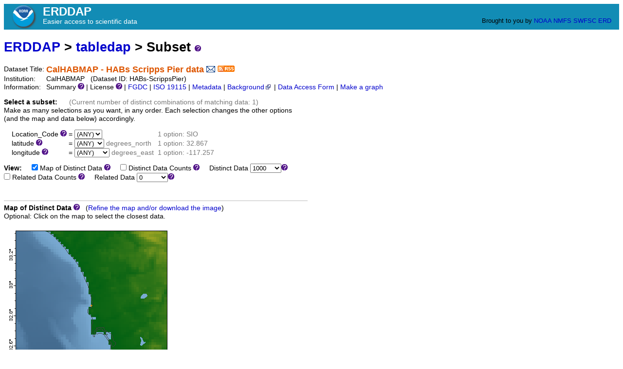

--- FILE ---
content_type: text/html;charset=UTF-8
request_url: https://erddap.sccoos.org/erddap/tabledap/HABs-ScrippsPier.subset
body_size: 5234
content:
<!DOCTYPE html>
<html lang="en-US">
<head>
<meta charset="UTF-8">
<title>ERDDAP - CalHABMAP - HABs Scripps Pier data - Subset</title>
<link rel="shortcut icon" href="https://erddap.sccoos.org/erddap/images/favicon.ico">
<link href="https://erddap.sccoos.org/erddap/images/erddap2.css" rel="stylesheet" type="text/css">
<meta name="viewport" content="width=device-width, initial-scale=1">
<link rel="alternate" type="application/rss+xml" 
  href="https://erddap.sccoos.org/erddap/rss/HABs-ScrippsPier.rss" 
  title="ERDDAP: CalHABMAP - HABs Scripps Pier data">

</head>
<body> <table class="compact nowrap" style="width:100%; background-color:#128CB5;">
  <tr>
    <td style="text-align:center; width:80px;"><a rel="bookmark"
      href="https://www.noaa.gov/"><img
      title="National Oceanic and Atmospheric Administration"
      src="https://erddap.sccoos.org/erddap/images/noaab.png" alt="NOAA"
      style="vertical-align:middle;"></a></td>
    <td style="text-align:left; font-size:x-large; color:#FFFFFF; ">
      <strong>ERDDAP</strong>
      <br><small><small><small>Easier access to scientific data</small></small></small>
      </td>
    <td style="text-align:right; font-size:small;">
      
      <br>Brought to you by
      <a title="National Oceanic and Atmospheric Administration" rel="bookmark"
      href="https://www.noaa.gov">NOAA</a>
      <a title="National Marine Fisheries Service" rel="bookmark"
      href="https://www.fisheries.noaa.gov">NMFS</a>
      <a title="Southwest Fisheries Science Center" rel="bookmark"
      href="https://www.fisheries.noaa.gov/about/southwest-fisheries-science-center">SWFSC</a>
      <a title="Environmental Research Division" rel="bookmark"
      href="https://www.fisheries.noaa.gov/about/environmental-research-division-southwest-fisheries-science-center">ERD</a>
      &nbsp; &nbsp;
      </td>
  </tr>
</table>

<div class="standard_width">
<!-- Big HTML tooltips are generated with wz_tooltip from 
    http://wztip.info/index.php/Main_Page (LGPL license) -->
<script src="https://erddap.sccoos.org/erddap/images/wz_tooltip.js"></script>


<h1 class="nowrap"><a title="Click here to return to the ERDDAP home page." 
rel="start" href="https://erddap.sccoos.org/erddap/index.html">ERDDAP</a>
 &gt; <a rel="contents" href="https&#x3a;&#x2f;&#x2f;erddap&#x2e;sccoos&#x2e;org&#x2f;erddap&#x2f;tabledap&#x2f;index&#x2e;html&#x3f;page&#x3d;1&#x26;itemsPerPage&#x3d;1000">tabledap</a>
 &gt; Subset
<img src="https&#x3a;&#x2f;&#x2f;erddap&#x2e;sccoos&#x2e;org&#x2f;erddap&#x2f;images&#x2f;QuestionMark&#x2e;png" alt="&#x3f;" onmouseover="Tip('<div class=&quot;narrow_max_width&quot;>This interactive web page helps you select a subset of this dataset and view a map and a table of the selected data. <p>This web page just simplifies the creation of a certain type of tabledap URL. To see and use these URLs, see the <kbd>Refine ...</kbd> links below.</div>')" onmouseout="UnTip()"  >

</h1>
<table class="compact nowrap">
  <tr>
    <td>Dataset Title:&nbsp;</td>
    <td style="vertical-align:middle"><span class="standoutColor" style="font-size:130%; line-height:130%;"><strong>CalHABMAP - HABs Scripps Pier data</strong>
      <a rel="alternate" 
  href="https://erddap.sccoos.org/erddap/subscriptions/add.html?datasetID=HABs-ScrippsPier&amp;showErrors=false&amp;email=" 
  title=""><img alt="Subscribe"
    title="Get&#x20;an&#x20;email&#x20;immediately&#x20;whenever&#x20;this&#x20;dataset&#x20;changes&#x2e;&#x2e;&#x2e;" 
    src="https://erddap.sccoos.org/erddap/images/envelope.gif" ></a>
      <a rel="alternate" type="application/rss+xml"   href="https://erddap.sccoos.org/erddap/rss/HABs-ScrippsPier.rss" 
  title=""><img alt="RSS"
    title="Subscribe to the RSS feed for this dataset..." 
    src="https://erddap.sccoos.org/erddap/images/rss.gif" ></a>
      </span>
    </td>
  </tr>
  <tr>
    <td>Institution:&nbsp;</td>
    <td>CalHABMAP&nbsp;&nbsp;
    (Dataset ID: HABs-ScrippsPier)</td>
  </tr>

  <tr>
    <td>Information:&nbsp;</td>
    <td>Summary <img src="https&#x3a;&#x2f;&#x2f;erddap&#x2e;sccoos&#x2e;org&#x2f;erddap&#x2f;images&#x2f;QuestionMark&#x2e;png" alt="&#x3f;" onmouseover="Tip('<div class=&quot;standard_max_width&quot;>The California Harmful Algal Bloom Monitoring and Alert Program (CalHABMAP) collects weekly phytoplankton and water quality data at eight piers along the Central and Southern California coast. HABMAP provides timely updates on HAB events, and aids in understanding the timing, extent, and impact of these events on humans and the marine ecosystem.<br><br>cdm_data_type = TimeSeries<br>VARIABLES:<br>Location_Code<br>latitude (Deployment latitude, degrees_north)<br>longitude (Deployment longitude, degrees_east)<br>depth (m)<br>SampleID (Sample ID)<br>time (seconds since 1970-01-01T00:00:00Z)<br>Temp (Sea water temperature, degree_C)<br>Air_Temp (Air temperature, degree_C)<br>Salinity (Salinity (PSS))<br>Chl_Volume_Filtered (mL)<br>Chl1 (mg/m3)<br>Chl2 (mg/m3)<br>Avg_Chloro (mg/m3)<br>Phaeo1 (mg/m3)<br>Phaeo2 (mg/m3)<br>Avg_Phaeo (Avg. Phaeo, mg/m3)<br>Phosphate (Mole Concentration Of Phosphate In Sea Water, uM)<br>Silicate (Mole Concentration Of Silicate In Sea Water, uM)<br>Nitrite (Mole Concentration Of Nitrite In Sea Water, uM)<br>Nitrite_Nitrate (Mole Concentration Of Nitrate And Nitrite In Sea Water, uM)<br>Ammonium (Mole Concentration Of Ammonium In Sea Water, uM)<br>Nitrate (Mole Concentration Of Nitrate In Sea Water, uM)<br>DA_Volume_Filtered (mL)<br>pDA (Domoic Acid-pDA, ng/mL)<br>... (16 more variables)<br></div>')" onmouseout="UnTip()"  >

    | License <img src="https&#x3a;&#x2f;&#x2f;erddap&#x2e;sccoos&#x2e;org&#x2f;erddap&#x2f;images&#x2f;QuestionMark&#x2e;png" alt="&#x3f;" onmouseover="Tip('<div class=&quot;standard_max_width&quot;>The data may be used and redistributed for free but is not intended<br>for legal use, since it may contain inaccuracies. Neither the data<br>Contributor, ERD, NOAA, nor the United States Government, nor any<br>of their employees or contractors, makes any warranty, express or<br>implied, including warranties of merchantability and fitness for a<br>particular purpose, or assumes any legal liability for the accuracy,<br>completeness, or usefulness, of this information.</div>')" onmouseout="UnTip()"  >

     | <a rel="alternate" 
          title="FGDC-STD-001-1998 Metadata" 
          href="https://erddap.sccoos.org/erddap/tabledap/HABs-ScrippsPier.fgdc">FGDC</a>
     | <a rel="alternate" 
          title="ISO 19115-2/19139 Metadata" 
          href="https://erddap.sccoos.org/erddap/tabledap/HABs-ScrippsPier.iso19115">ISO 19115</a>
     | <a rel="alternate" 
          title="Click to see a list of this dataset's variables and the complete list of metadata attributes." 
          href="https://erddap.sccoos.org/erddap/info/HABs-ScrippsPier/index.html">Metadata</a>
     | <a rel="bookmark" 
          title="Click to see background information from the source of this dataset." 
          href="https&#x3a;&#x2f;&#x2f;calhabmap&#x2e;org">Background<img
    src="https://erddap.sccoos.org/erddap/images/external.png" alt=" (external link)"
    title="This link to an external website does not constitute an endorsement."></a>

     | <a rel="alternate" title="Click to see an OPeNDAP Data Access Form for this dataset so that you can request data." 
         href="https://erddap.sccoos.org/erddap/tabledap/HABs-ScrippsPier.html">Data Access Form</a>


     | <a rel="alternate" title="Click to see Make A Graph for this dataset." 
         href="https://erddap.sccoos.org/erddap/tabledap/HABs-ScrippsPier.graph">Make a graph</a>
</td>
  </tr>
</table>
<noscript><div style="color:red"><strong>To work correctly, this web page requires that JavaScript be enabled in your browser.</strong> Please:
<br>1) Enable JavaScript in your browser:
<br>&nbsp;&nbsp;&nbsp;&nbsp;&nbsp; &bull; Chrome: "Settings : Advanced : Privacy and security : Site Settings : JavaScript"
<br>&nbsp;&nbsp;&nbsp;&nbsp;&nbsp; &bull; Firefox: (it should be always on!)"
<br>&nbsp;&nbsp;&nbsp;&nbsp;&nbsp; &bull; Opera: "Settings : Websites : JavaScript"
<br>&nbsp;&nbsp;&nbsp;&nbsp;&nbsp; &bull; Safari: "Safari : Preferences : Security : Enable JavaScript"
<br>2) Reload this web page.
<br>&nbsp;</div>
</noscript>
<form name="f1" method="GET"
  action="https&#x3a;&#x2f;&#x2f;erddap&#x2e;sccoos&#x2e;org&#x2f;erddap&#x2f;tabledap&#x2f;HABs&#x2d;ScrippsPier&#x2e;subset"  >

<p><strong>Select a subset:</strong>
&nbsp;&nbsp;&nbsp;&nbsp;&nbsp;<span class="subduedColor">(Current number of distinct combinations of matching data: 1)</span>
  <br>Make as many selections as you want, in any order. Each selection changes the other options (and the map and data below) accordingly.
<table class="compact nowrap">
<tr>
  <td>&nbsp;&nbsp;&nbsp;&nbsp;Location_Code
<img src="https&#x3a;&#x2f;&#x2f;erddap&#x2e;sccoos&#x2e;org&#x2f;erddap&#x2f;images&#x2f;QuestionMark&#x2e;png" alt="&#x3f;" onmouseover="Tip('<div class=&quot;standard_max_width&quot;>&nbsp;&nbsp;String Location_Code {<br>&nbsp;&nbsp;&nbsp;&nbsp;String cf_role &quot;timeseries_id&quot;;<br>&nbsp;&nbsp;&nbsp;&nbsp;String ioos_category &quot;Identifier&quot;;<br>&nbsp;&nbsp;&nbsp;&nbsp;String long_name &quot;Location Code&quot;;<br>&nbsp;&nbsp;}<br></div>')" onmouseout="UnTip()"  >
  </td>
  <td>
  &nbsp;=
<select name="Location&#x5f;Code" size="1" onchange='mySubmit("Location_Code");' >
<option selected="selected">(ANY)
<option>SIO
</select>      </td>
  <td>&nbsp;<span class="subduedColor">1 option: SIO</span></td>
</tr>
<tr>
  <td>&nbsp;&nbsp;&nbsp;&nbsp;latitude
<img src="https&#x3a;&#x2f;&#x2f;erddap&#x2e;sccoos&#x2e;org&#x2f;erddap&#x2f;images&#x2f;QuestionMark&#x2e;png" alt="&#x3f;" onmouseover="Tip('<div class=&quot;standard_max_width&quot;>&nbsp;&nbsp;Float32 latitude {<br>&nbsp;&nbsp;&nbsp;&nbsp;String _CoordinateAxisType &quot;Lat&quot;;<br>&nbsp;&nbsp;&nbsp;&nbsp;Float32 actual_range 32.867, 32.867;<br>&nbsp;&nbsp;&nbsp;&nbsp;String axis &quot;Y&quot;;<br>&nbsp;&nbsp;&nbsp;&nbsp;String ioos_category &quot;Location&quot;;<br>&nbsp;&nbsp;&nbsp;&nbsp;String long_name &quot;Deployment latitude&quot;;<br>&nbsp;&nbsp;&nbsp;&nbsp;String standard_name &quot;latitude&quot;;<br>&nbsp;&nbsp;&nbsp;&nbsp;String units &quot;degrees_north&quot;;<br>&nbsp;&nbsp;}<br></div>')" onmouseout="UnTip()"  >
  </td>
  <td>
  &nbsp;=
<select name="latitude" size="1" onchange='mySubmit("latitude");' >
<option selected="selected">(ANY)
<option>32.867
</select>&nbsp;<span class="subduedColor">degrees_north</span>&nbsp;
      </td>
  <td>&nbsp;<span class="subduedColor">1 option: 32.867</span></td>
</tr>
<tr>
  <td>&nbsp;&nbsp;&nbsp;&nbsp;longitude
<img src="https&#x3a;&#x2f;&#x2f;erddap&#x2e;sccoos&#x2e;org&#x2f;erddap&#x2f;images&#x2f;QuestionMark&#x2e;png" alt="&#x3f;" onmouseover="Tip('<div class=&quot;standard_max_width&quot;>&nbsp;&nbsp;Float32 longitude {<br>&nbsp;&nbsp;&nbsp;&nbsp;String _CoordinateAxisType &quot;Lon&quot;;<br>&nbsp;&nbsp;&nbsp;&nbsp;Float32 actual_range -117.257, -117.257;<br>&nbsp;&nbsp;&nbsp;&nbsp;String axis &quot;X&quot;;<br>&nbsp;&nbsp;&nbsp;&nbsp;String ioos_category &quot;Location&quot;;<br>&nbsp;&nbsp;&nbsp;&nbsp;String long_name &quot;Deployment longitude&quot;;<br>&nbsp;&nbsp;&nbsp;&nbsp;String standard_name &quot;longitude&quot;;<br>&nbsp;&nbsp;&nbsp;&nbsp;String units &quot;degrees_east&quot;;<br>&nbsp;&nbsp;}<br></div>')" onmouseout="UnTip()"  >
  </td>
  <td>
  &nbsp;=
<select name="longitude" size="1" onchange='mySubmit("longitude");' >
<option selected="selected">(ANY)
<option>-117.257
</select>&nbsp;<span class="subduedColor">degrees_east</span>&nbsp;
      </td>
  <td>&nbsp;<span class="subduedColor">1 option: -117.257</span></td>
</tr>
</table>

<p><a class="selfLink" id="View" href="#View" rel="bookmark"><strong>View:</strong></a>
&nbsp;&nbsp;&nbsp;
<span class="N"><input type="checkbox" name="viewDistinctMap" value="true"
  checked="checked" onclick='mySubmit(null);'>&nbsp;Map of Distinct Data
<input type="hidden" name="previous&#x5f;viewDistinctMap" value="true" >
<img src="https&#x3a;&#x2f;&#x2f;erddap&#x2e;sccoos&#x2e;org&#x2f;erddap&#x2f;images&#x2f;QuestionMark&#x2e;png" alt="&#x3f;" onmouseover="Tip('<div class=&quot;narrow_max_width&quot;>View a map of the distinct/unique combinations <br>of matching data.</div>')" onmouseout="UnTip()"  >
</span>&nbsp;&nbsp;&nbsp;
<span class="N"><input type="checkbox" name="viewDistinctDataCounts" value="true" onclick='mySubmit(null);'>&nbsp;Distinct Data Counts
<input type="hidden" name="previous&#x5f;viewDistinctDataCounts" value="false" >
<img src="https&#x3a;&#x2f;&#x2f;erddap&#x2e;sccoos&#x2e;org&#x2f;erddap&#x2f;images&#x2f;QuestionMark&#x2e;png" alt="&#x3f;" onmouseover="Tip('<div class=&quot;narrow_max_width&quot;>View a table with counts of distinct combinations of data matching the variables and constraints above. The table shows all of the values of the last-selected variable, not just the last selected value.</div>')" onmouseout="UnTip()"  >
</span>&nbsp;&nbsp;&nbsp;
Distinct Data&nbsp;<select name="viewDistinctData" size="1" onchange='mySubmit(null);' >
<option>0
<option>10
<option>100
<option selected="selected">1000
<option>10000
<option>100000
</select><img src="https&#x3a;&#x2f;&#x2f;erddap&#x2e;sccoos&#x2e;org&#x2f;erddap&#x2f;images&#x2f;QuestionMark&#x2e;png" alt="&#x3f;" onmouseover="Tip('<div class=&quot;narrow_max_width&quot;>View a table of distinct combinations of data matching the variables and constraints above, showing up to 0/10/100/1000/10000/100000 rows of data. The table only shows the variables listed above.<p>WARNING: A table with 10000 rows may take a minute to load.&nbsp;&nbsp;A table with 100000 rows will take several minutes to load and may crash your browser. Use 10000 and 100000 only if you really need them.</div>')" onmouseout="UnTip()"  >
&nbsp;&nbsp;&nbsp;
<span class="N"><input type="checkbox" name="viewRelatedDataCounts" value="true" onclick='mySubmit(null);'>&nbsp;Related Data Counts
<input type="hidden" name="previous&#x5f;viewRelatedDataCounts" value="false" >
<img src="https&#x3a;&#x2f;&#x2f;erddap&#x2e;sccoos&#x2e;org&#x2f;erddap&#x2f;images&#x2f;QuestionMark&#x2e;png" alt="&#x3f;" onmouseover="Tip('<div class=&quot;narrow_max_width&quot;>View a table with counts of the matching, raw data. The table shows all of the values of the last-selected variable, not just the last selected value.<p>WARNING: This may involve lots of data. For some datasets, this may be slow. Consider using this only when you need it and have selected a small subset of the data.</div>')" onmouseout="UnTip()"  >
</span>&nbsp;&nbsp;&nbsp;
Related Data&nbsp;<select name="viewRelatedData" size="1" onchange='mySubmit(null);' >
<option selected="selected">0
<option>10
<option>100
<option>1000
<option>10000
<option>100000
</select><img src="https&#x3a;&#x2f;&#x2f;erddap&#x2e;sccoos&#x2e;org&#x2f;erddap&#x2f;images&#x2f;QuestionMark&#x2e;png" alt="&#x3f;" onmouseover="Tip('<div class=&quot;narrow_max_width&quot;>View a table of data matching your selections, showing up to 0/10/100/1000/10000/100000 rows of data. The table shows all of the dataset\&#39;s variables, not just the ones listed above.<p>WARNING: A table with 10000 rows may take a minute to load.&nbsp;&nbsp;A table with 100000 rows will take several minutes to load and may crash your browser. Use 10000 and 100000 only if you really need them.</div>')" onmouseout="UnTip()"  >
<script> 
function percentEncode(s) { 
  var s2="";
  for (var i = 0; i < s.length; i++) {
    var ch=s.charAt(i);
    if (ch == "\xA0") s2+="%20";
    else s2+=encodeURIComponent(ch);
  }
  return s2;
}
</script>
<script> 
function mySubmit(tLast) { 
  try { 
    var d = document; 
    var q = "Location_Code,latitude,longitude"; 
    var w; 
    w = d.f1.Location_Code.selectedIndex; 
    if (w > 0) q += "\x26Location_Code=" + percentEncode("\"" + d.f1.Location_Code.options[w].text + "\""); 
    w = d.f1.latitude.selectedIndex; 
    if (w > 0) q += "\x26latitude=" + percentEncode("" + d.f1.latitude.options[w].text + ""); 
    w = d.f1.longitude.selectedIndex; 
    if (w > 0) q += "\x26longitude=" + percentEncode("" + d.f1.longitude.options[w].text + ""); 
    if (d.f1.viewDistinctMap.checked) q += "\x26.viewDistinctMap=true"; 
    if (d.f1.viewDistinctDataCounts.checked) q += "\x26.viewDistinctDataCounts=true"; 
    q += "\x26.viewDistinctData=" + d.f1.viewDistinctData.options[d.f1.viewDistinctData.selectedIndex].text; 
    if (d.f1.viewRelatedDataCounts.checked) q += "\x26.viewRelatedDataCounts=true"; 
    q += "\x26.viewRelatedData=" + d.f1.viewRelatedData.options[d.f1.viewRelatedData.selectedIndex].text; 
    q += "\x26distinct()"; 
    if ((tLast == null || tLast == undefined) && d.f1.last != undefined) tLast = d.f1.last.value; 
    if (tLast != null && tLast != undefined) q += "\x26.last=" + tLast; 
    if (q.length == 0) q += "viewDistinctMap=false"; 
    window.location="https://erddap.sccoos.org/erddap/tabledap/HABs-ScrippsPier.subset?" + q;
  } catch (e) { 
    alert(e); 
    return ""; 
  } 
} 
</script> 
</form>


&nbsp;<hr>
<a class="selfLink" id="DistinctMap" href="#DistinctMap" rel="bookmark"><strong>Map of Distinct Data</strong></a>
<img src="https&#x3a;&#x2f;&#x2f;erddap&#x2e;sccoos&#x2e;org&#x2f;erddap&#x2f;images&#x2f;QuestionMark&#x2e;png" alt="&#x3f;" onmouseover="Tip('<div class=&quot;narrow_max_width&quot;>View a map of the distinct/unique combinations <br>of matching data.</div>')" onmouseout="UnTip()"  >
&nbsp;&nbsp;(<a href="https://erddap.sccoos.org/erddap/tabledap/HABs-ScrippsPier.graph?longitude,latitude&amp;distinct()&amp;.draw=markers&amp;.marker=1&#37;7C5&amp;.color=0xFF9900&amp;.colorBar=&#37;7CD&#37;7C&#37;7C&#37;7C&#37;7C">Refine the map and/or download the image</a>)
<br>Optional: Click on the map to select the closest data.
<br><a href="https://erddap.sccoos.org/erddap/tabledap/HABs-ScrippsPier.subset?longitude&#x2c;latitude&#x26;distinct&#x28;&#x29;&#x26;&#x2e;draw&#x3d;markers&#x26;&#x2e;marker&#x3d;1&#x25;7C5&#x26;&#x2e;color&#x3d;0xFF9900&#x26;&#x2e;colorBar&#x3d;&#x25;7CD&#x25;7C&#x25;7C&#x25;7C&#x25;7C&#x26;&#x2e;viewDistinctMap&#x3d;true&#x26;&#x2e;viewDistinctData&#x3d;1000&#x26;&#x2e;viewRelatedData&#x3d;0&#x26;&#x2e;click&#x3d;"><img ismap width="360" height="440" alt="Map of Distinct Data" src="https&#x3a;&#x2f;&#x2f;erddap&#x2e;sccoos&#x2e;org&#x2f;erddap&#x2f;tabledap&#x2f;HABs&#x2d;ScrippsPier&#x2e;png&#x3f;longitude&#x2c;latitude&#x26;distinct&#x28;&#x29;&#x26;&#x2e;draw&#x3d;markers&#x26;&#x2e;marker&#x3d;1&#x25;7C5&#x26;&#x2e;color&#x3d;0xFF9900&#x26;&#x2e;colorBar&#x3d;&#x25;7CD&#x25;7C&#x25;7C&#x25;7C&#x25;7C">
</a>

<br>&nbsp;<hr>
<p><a class="selfLink" id="DistinctDataCounts" href="#DistinctDataCounts" rel="bookmark"><strong>Distinct Data Counts</strong></a>
<img src="https&#x3a;&#x2f;&#x2f;erddap&#x2e;sccoos&#x2e;org&#x2f;erddap&#x2f;images&#x2f;QuestionMark&#x2e;png" alt="&#x3f;" onmouseover="Tip('<div class=&quot;narrow_max_width&quot;>View a table with counts of distinct combinations of data matching the variables and constraints above. The table shows all of the values of the last-selected variable, not just the last selected value.</div>')" onmouseout="UnTip()"  >
<p><span class="subduedColor">To view the counts of distinct combinations of the variables listed above,
<br>check <kbd>View : Distinct Data Counts</kbd> above and select a value for one of the variables above.</span>

<br>&nbsp;<hr>
<p><a class="selfLink" id="DistinctData" href="#DistinctData" rel="bookmark"><strong>Distinct Data</strong></a>
<img src="https&#x3a;&#x2f;&#x2f;erddap&#x2e;sccoos&#x2e;org&#x2f;erddap&#x2f;images&#x2f;QuestionMark&#x2e;png" alt="&#x3f;" onmouseover="Tip('<div class=&quot;narrow_max_width&quot;>View a table of distinct combinations of data matching the variables and constraints above, showing up to 0/10/100/1000/10000/100000 rows of data. The table only shows the variables listed above.<p>WARNING: A table with 10000 rows may take a minute to load.&nbsp;&nbsp;A table with 100000 rows will take several minutes to load and may crash your browser. Use 10000 and 100000 only if you really need them.</div>')" onmouseout="UnTip()"  >
&nbsp;&nbsp;(<a href="https://erddap.sccoos.org/erddap/tabledap/HABs-ScrippsPier.das">Metadata</a>)
&nbsp;&nbsp;
(<a href="https://erddap.sccoos.org/erddap/tabledap/HABs-ScrippsPier.html?Location&#x5f;Code&#x2c;latitude&#x2c;longitude&#x26;distinct&#x28;&#x29;">Refine the data subset and/or download the data</a>)

&nbsp;
<table class="erd commonBGColor nowrap">
<tr>
<th>Location_Code
<th>latitude
<th>longitude
</tr>
<tr>
<th>
<th>degrees_north
<th>degrees_east
</tr>
<tr>
<td>SIO
<td class="R">32.867
<td class="R">-117.257
</tr>
</table>
<p>In total, there are 1 rows of distinct combinations of the variables listed above.
All of the rows are shown above.
<br>To change the maximum number of rows displayed, change <kbd>View : Distinct Data</kbd> above.

<br>&nbsp;<hr>
<p><a class="selfLink" id="RelatedDataCounts" href="#RelatedDataCounts" rel="bookmark"><strong>Related Data Counts</strong></a>
<img src="https&#x3a;&#x2f;&#x2f;erddap&#x2e;sccoos&#x2e;org&#x2f;erddap&#x2f;images&#x2f;QuestionMark&#x2e;png" alt="&#x3f;" onmouseover="Tip('<div class=&quot;narrow_max_width&quot;>View a table with counts of the matching, raw data. The table shows all of the values of the last-selected variable, not just the last selected value.<p>WARNING: This may involve lots of data. For some datasets, this may be slow. Consider using this only when you need it and have selected a small subset of the data.</div>')" onmouseout="UnTip()"  >
<p><span class="subduedColor">To view the related data counts,
<br>check <kbd>View : Related Data Counts</kbd> above and select a value for one of the variables above.</span>
<p>WARNING: This may involve lots of data.
For some datasets, this may be slow.
Consider using this only when you need it and
have selected a small subset of the data.

<br>&nbsp;<hr>
<p><a class="selfLink" id="RelatedData" href="#RelatedData" rel="bookmark"><strong>Related Data</strong></a>
<img src="https&#x3a;&#x2f;&#x2f;erddap&#x2e;sccoos&#x2e;org&#x2f;erddap&#x2f;images&#x2f;QuestionMark&#x2e;png" alt="&#x3f;" onmouseover="Tip('<div class=&quot;narrow_max_width&quot;>View a table of data matching your selections, showing up to 0/10/100/1000/10000/100000 rows of data. The table shows all of the dataset\&#39;s variables, not just the ones listed above.<p>WARNING: A table with 10000 rows may take a minute to load.&nbsp;&nbsp;A table with 100000 rows will take several minutes to load and may crash your browser. Use 10000 and 100000 only if you really need them.</div>')" onmouseout="UnTip()"  >
&nbsp;&nbsp;(<a href="https://erddap.sccoos.org/erddap/tabledap/HABs-ScrippsPier.das">Metadata</a>)
&nbsp;&nbsp;
(<a href="https://erddap.sccoos.org/erddap/tabledap/HABs-ScrippsPier.html">Refine the data subset and/or download the data</a>)
<p><span class="subduedColor">To view the related data, change <kbd>View : Related Data</kbd> above.</span>
<p>WARNING: This may involve lots of data.
For some datasets, this may be slow.
Consider using this only when you need it and
have selected a small subset of the data.
</div>
<div class="standard_width"> 
<br>&nbsp;
<hr>
ERDDAP, Version 2.24
<br><a rel="license" href="https://erddap.sccoos.org/erddap/legal.html">Disclaimers</a> | 
    <a rel="bookmark" href="https://erddap.sccoos.org/erddap/legal.html#privacyPolicy">Privacy Policy</a> |
    <a rel="bookmark" href="https://erddap.sccoos.org/erddap/legal.html#contact">Contact</a>
<p>&nbsp;
<p>&nbsp;
<p>&nbsp;
<p>&nbsp;
<p>&nbsp;
<p>&nbsp;
<p>&nbsp;
<p>&nbsp;
<p>&nbsp;
<p>&nbsp;
<p>&nbsp;
</div> 
</body>
</html>
